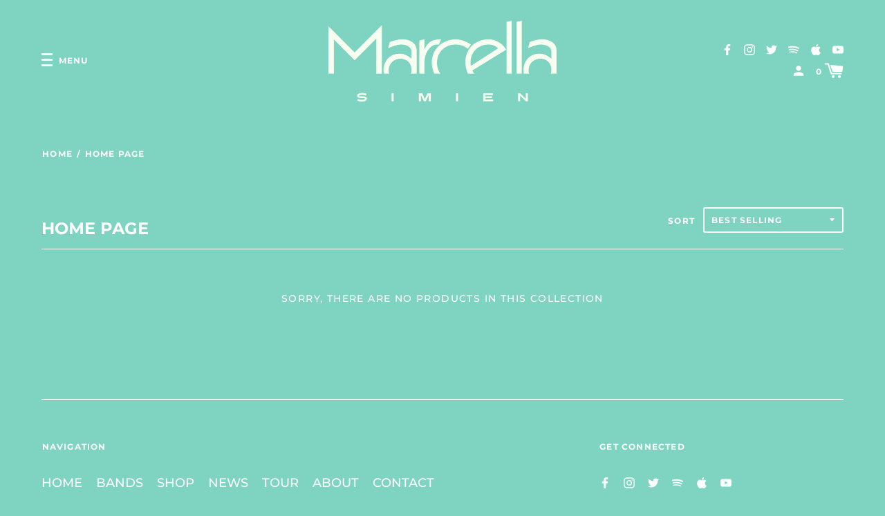

--- FILE ---
content_type: application/x-javascript; charset=utf-8
request_url: https://bundler.nice-team.net/app/shop/status/marcella-simien.myshopify.com.js?1764838202
body_size: -357
content:
var bundler_settings_updated='1762860034';

--- FILE ---
content_type: text/javascript
request_url: https://marcellasimien.com/cdn/shop/t/2/assets/theme.min.js?v=154803120718978248451594831943
body_size: 8979
content:
function replaceUrlParam(e,t,a){var n=new RegExp("("+t+"=).*?(&|$)"),i=e;return i=e.search(n)>=0?e.replace(n,"$1"+a+"$2"):i+(i.indexOf("?")>0?"&":"?")+t+"="+a}window.slate=window.slate||{},window.Label=window.Label||{},slate.a11y={pageLinkFocus:function(e){function t(){e.first().removeClass(a).removeAttr("tabindex")}var a="js-focus-hidden";e.first().attr("tabIndex","-1").focus().addClass(a).one("blur",t)},focusHash:function(){var e=window.location.hash;e&&document.getElementById(e.slice(1))&&this.pageLinkFocus($(e))},bindInPageLinks:function(){$("a[href*=#]").on("click",function(e){this.pageLinkFocus($(e.currentTarget.hash))}.bind(this))},trapFocus:function(e){var t=e.namespace?"focusin."+e.namespace:"focusin";e.$elementToFocus||(e.$elementToFocus=e.$container),e.$container.attr("tabindex","-1"),e.$elementToFocus.focus(),$(document).on(t,function(t){e.$container[0]===t.target||e.$container.has(t.target).length||e.$container.focus()})},removeTrapFocus:function(e){var t=e.namespace?"focusin."+e.namespace:"focusin";e.$container&&e.$container.length&&e.$container.removeAttr("tabindex"),$(document).off(t)}},slate.cart={cookiesEnabled:function(){var e=navigator.cookieEnabled;return e||(document.cookie="testcookie",e=document.cookie.indexOf("testcookie")!==-1),e}},function(e){e.fn.prepareTransition=function(){return this.each(function(){var t=e(this);t.one("TransitionEnd webkitTransitionEnd transitionend oTransitionEnd",function(){t.removeClass("is-transitioning")});var a=["transition-duration","-moz-transition-duration","-webkit-transition-duration","-o-transition-duration"],n=0;e.each(a,function(e,a){n=parseFloat(t.css(a))||n}),0!=n&&(t.addClass("is-transitioning"),t[0].offsetWidth)})}}(jQuery),slate.utils={findInstance:function(e,t,a){for(var n=0;n<e.length;n++)if(e[n][t]===a)return e[n]},removeInstance:function(e,t,a){for(var n=e.length;n--;)if(e[n][t]===a){e.splice(n,1);break}return e},compact:function(e){for(var t=-1,a=null==e?0:e.length,n=0,i=[];++t<a;){var r=e[t];r&&(i[n++]=r)}return i},defaultTo:function(e,t){return null==e||e!==e?t:e}},slate.rte={wrapTable:function(e){var t="undefined"==typeof e.tableWrapperClass?"":e.tableWrapperClass;e.$tables.wrap('<div class="'+t+'"></div>')},wrapIframe:function(e){var t="undefined"==typeof e.iframeWrapperClass?"":e.iframeWrapperClass;e.$iframes.each(function(){$(this).wrap('<div class="'+t+'"></div>'),this.src=this.src})}},slate.Sections=function(){this.constructors={},this.instances=[],$(document).on("shopify:section:load",this._onSectionLoad.bind(this)).on("shopify:section:unload",this._onSectionUnload.bind(this)).on("shopify:section:select",this._onSelect.bind(this)).on("shopify:section:deselect",this._onDeselect.bind(this)).on("shopify:section:reorder",this._onReorder.bind(this)).on("shopify:block:select",this._onBlockSelect.bind(this)).on("shopify:block:deselect",this._onBlockDeselect.bind(this))},slate.Sections.prototype=$.extend({},slate.Sections.prototype,{_createInstance:function(e,t){var a=$(e),n=a.attr("data-section-id"),i=a.attr("data-section-type");if(t=t||this.constructors[i],"undefined"!=typeof t){var r=$.extend(new t(e),{id:n,type:i,container:e});this.instances.push(r)}},_onSectionLoad:function(e){var t=$("[data-section-id]",e.target)[0];t&&this._createInstance(t)},_onSectionUnload:function(e){var t=slate.utils.findInstance(this.instances,"id",e.detail.sectionId);t&&("function"==typeof t.onUnload&&t.onUnload(e),this.instances=slate.utils.removeInstance(this.instances,"id",e.detail.sectionId))},_onSelect:function(e){var t=slate.utils.findInstance(this.instances,"id",e.detail.sectionId);t&&"function"==typeof t.onSelect&&t.onSelect(e)},_onDeselect:function(e){var t=slate.utils.findInstance(this.instances,"id",e.detail.sectionId);t&&"function"==typeof t.onDeselect&&t.onDeselect(e)},_onReorder:function(e){var t=slate.utils.findInstance(this.instances,"id",e.detail.sectionId);t&&"function"==typeof t.onReorder&&t.onReorder(e)},_onBlockSelect:function(e){var t=slate.utils.findInstance(this.instances,"id",e.detail.sectionId);t&&"function"==typeof t.onBlockSelect&&t.onBlockSelect(e)},_onBlockDeselect:function(e){var t=slate.utils.findInstance(this.instances,"id",e.detail.sectionId);t&&"function"==typeof t.onBlockDeselect&&t.onBlockDeselect(e)},register:function(e,t){this.constructors[e]=t,$("[data-section-type="+e+"]").each(function(e,a){this._createInstance(a,t)}.bind(this))}}),slate.Currency=function(){function e(e,a){function n(e,t,a,n){if(t=slate.utils.defaultTo(t,2),a=slate.utils.defaultTo(a,","),n=slate.utils.defaultTo(n,"."),isNaN(e)||null==e)return 0;e=(e/100).toFixed(t);var i=e.split("."),r=i[0].replace(/(\d)(?=(\d\d\d)+(?!\d))/g,"$1"+a),o=i[1]?n+i[1]:"";return r+o}"string"==typeof e&&(e=e.replace(".",""));var i="",r=/\{\{\s*(\w+)\s*\}\}/,o=a||t;switch(o.match(r)[1]){case"amount":i=n(e,2);break;case"amount_no_decimals":i=n(e,0);break;case"amount_with_space_separator":i=n(e,2," ",".");break;case"amount_no_decimals_with_comma_separator":i=n(e,0,".");break;case"amount_no_decimals_with_space_separator":i=n(e,0," ");break;case"amount_with_comma_separator":i=n(e,2,".",",");break;case"amount_with_apostrophe_separator":i=n(e,2,"'",".")}return o.replace(r,i)}var t="${{amount}}";return{formatMoney:e}}(),slate.Image=function(){function e(e,t){"string"==typeof e&&(e=[e]);for(var a=0;a<e.length;a++){var n=e[a];this.loadImage(this.getSizedImageUrl(n,t))}}function t(e){(new Image).src=e}function a(e){var t=e.match(/.+_((?:pico|icon|thumb|small|compact|medium|large|grande)|\d{1,4}x\d{0,4}|x\d{1,4})[_\.@]/);return t?t[1]:null}function n(e,t){if(null===t)return e;if("master"===t)return this.removeProtocol(e);var a=e.match(/\.(jpg|jpeg|gif|png|bmp|bitmap|tiff|tif)(\?v=\d+)?$/i);if(a){var n=e.split(a[0]),i=a[0];return this.removeProtocol(n[0]+"_"+t+i)}return null}function i(e){return e.replace(/http(s)?:/,"")}return{preload:e,loadImage:t,imageSize:a,getSizedImageUrl:n,removeProtocol:i}}(),slate.Variants=function(){function e(e){this.$container=e.$container,this.product=e.product,this.singleOptionSelector=e.singleOptionSelector,this.originalSelectorId=e.originalSelectorId,this.enableHistoryState=e.enableHistoryState,this.currentVariant=this._getVariantFromOptions(),$(this.singleOptionSelector,this.$container).on("change",this._onSelectChange.bind(this))}return e.prototype=$.extend({},e.prototype,{_getCurrentOptions:function(){var e=$.map($(this.singleOptionSelector,this.$container),function(e){var t=$(e),a=t.attr("type"),n={};return"radio"===a||"checkbox"===a?!!t[0].checked&&(n.value=t.val(),n.index=t.data("index"),n):(n.value=t.val(),n.index=t.data("index"),n)});return e=slate.utils.compact(e)},_getVariantFromOptions:function(){var e=this._getCurrentOptions(),t=this.product.variants,a=!1;return t.forEach(function(t){var n=!0;e.forEach(function(e){n&&(n=e.value===t[e.index])}),n&&(a=t)}),a||null},_onSelectChange:function(){var e=this._getVariantFromOptions();this.$container.trigger({type:"variantChange",variant:e}),e&&(this._updateMasterSelect(e),this._updateImages(e),this._updatePrice(e),this.currentVariant=e,this.enableHistoryState&&this._updateHistoryState(e))},_updateImages:function(e){var t=e.featured_image||{},a=this.currentVariant.featured_image||{};e.featured_image&&t.src!==a.src&&this.$container.trigger({type:"variantImageChange",variant:e})},_updatePrice:function(e){e.price===this.currentVariant.price&&e.compare_at_price===this.currentVariant.compare_at_price||this.$container.trigger({type:"variantPriceChange",variant:e})},_updateHistoryState:function(e){if(history.replaceState&&e){var t=window.location.protocol+"//"+window.location.host+window.location.pathname+"?variant="+e.id;window.history.replaceState({path:t},"",t)}},_updateMasterSelect:function(e){$(this.originalSelectorId,this.$container)[0].value=e.id}}),e}(),Label.getHash=function(){return window.location.hash},Label.updateHash=function(e){window.location.hash="#"+e,$("#"+e).attr("tabindex",-1).focus()},Label.cacheSelectors=function(){Label.cache={$html:$("html"),$body:$("body"),$navigation:$("#AccessibleNav"),$subNav:$(".sub-nav"),$subSubNav:$(".sub-sub-nav"),$mobileSubNavToggle:$(".mobile-nav__toggle"),$changeView:$(".change-view"),$productImage:$("#ProductPhotoImg"),$thumbImages:$("#ProductThumbs").find("a.product-single__thumbnail"),$recoverPasswordLink:$("#RecoverPassword"),$hideRecoverPasswordLink:$("#HideRecoverPasswordLink"),$recoverPasswordForm:$("#RecoverPasswordForm"),$customerLoginForm:$("#CustomerLoginForm"),$passwordResetSuccess:$("#ResetSuccess"),$lastSubmitButton:""}},Label.globals=function(){Label.globals.navWidth=0,$("header .site-nav li").each(function(){Label.globals.navWidth=Label.globals.navWidth+$(this).outerWidth()}),Label.isIE8=!1,$("html").hasClass("lt-ie9")&&(Label.isIE8=!0)},Label.drawersInit=function(){Label.LeftDrawer=new Label.Drawers("NavDrawer","left")},Label.Drawers=function(){var e=function(e,t,a){var n={close:".js-drawer-close",open:".js-drawer-open-"+t,openClass:"js-drawer-open",dirOpenClass:"js-drawer-open-"+t};return this.$nodes={parent:$("body, html"),page:$("#PageContainer"),moved:$(".is-moved-by-drawer")},this.config=$.extend(n,a),this.position=t,this.$drawer=$("#"+e),!!this.$drawer.length&&(this.drawerIsOpen=!1,void this.init())};return e.prototype.init=function(){$(this.config.open).on("click",$.proxy(this.open,this)),this.$drawer.find(this.config.close).on("click",$.proxy(this.close,this))},e.prototype.open=function(e){var t=!1;return e?e.preventDefault():t=!0,e&&e.stopPropagation&&(e.stopPropagation(),this.$activeSource=$(e.currentTarget)),this.drawerIsOpen&&!t?this.close():(this.$nodes.moved.addClass("is-transitioning"),this.$drawer.prepareTransition(),this.$nodes.parent.addClass(this.config.openClass+" "+this.config.dirOpenClass),this.drawerIsOpen=!0,this.trapFocus(this.$drawer,"drawer_focus"),this.config.onDrawerOpen&&"function"==typeof this.config.onDrawerOpen&&(t||this.config.onDrawerOpen()),this.$activeSource&&this.$activeSource.attr("aria-expanded")&&this.$activeSource.attr("aria-expanded","true"),this.$nodes.page.on("touchmove.drawer",function(){return!1}),void this.$nodes.page.on("click.drawer",$.proxy(function(){return this.close(),!1},this)))},e.prototype.close=function(){this.drawerIsOpen&&($(document.activeElement).trigger("blur"),this.$nodes.moved.prepareTransition({disableExisting:!0}),this.$drawer.prepareTransition({disableExisting:!0}),this.$nodes.parent.removeClass(this.config.dirOpenClass+" "+this.config.openClass),this.drawerIsOpen=!1,this.removeTrapFocus(this.$drawer,"drawer_focus"),this.$nodes.page.off(".drawer"))},e.prototype.trapFocus=function(e,t){var a=t?"focusin."+t:"focusin";e.attr("tabindex","-1"),e.focus(),$(document).on(a,function(t){e[0]===t.target||e.has(t.target).length||e.focus()})},e.prototype.removeTrapFocus=function(e,t){var a=t?"focusin."+t:"focusin";e.removeAttr("tabindex"),$(document).off(a)},e}(),Label.setupFocus=function(){document.addEventListener("keydown",function(e){if(9===e.keyCode){$("body").addClass("show-focus-outlines");$(document.activeElement)}}),document.addEventListener("click",function(e){$("body").removeClass("show-focus-outlines")})},Label.responsiveVideos=function(){$('iframe[src*="youtube.com/embed"]:not(.wrapped)').wrap('<div class="video-wrapper"></div>').addClass("wrapped"),$('iframe[src*="player.vimeo"]:not(.wrapped)').wrap('<div class="video-wrapper"></div>').addClass("wrapped")},Label.loginForms=function(){function e(){Label.cache.$recoverPasswordForm.show(),Label.cache.$customerLoginForm.hide()}function t(){Label.cache.$recoverPasswordForm.hide(),Label.cache.$customerLoginForm.show()}Label.cache.$recoverPasswordLink.on("click",function(t){t.preventDefault(),e()}),Label.cache.$hideRecoverPasswordLink.on("click",function(e){e.preventDefault(),t()}),"#recover"==Label.getHash()&&e()},Label.resetPasswordSuccess=function(){Label.cache.$passwordResetSuccess.show()},Label.formCapture=function(){$("form.shopify-product-form").on("submit",function(e){var t=$(this).find("button.AddToCart");Label.cache.$lastSubmitButton=t})},Label.AddToCartComplete=function(){$(".site-header__cart-toggle").addClass("bounce"),setTimeout(function(){$(".site-header__cart-toggle").removeClass("bounce")},2e3),console.log(Label.cache.$lastSubmitButton),setTimeout(function(){Label.cache.$lastSubmitButton.removeClass("is-added").blur()},1e3),Label.cache.$lastSubmitButton.parents(".cta-content").find(".cta-complete").addClass("visible"),setTimeout(function(){Label.cache.$lastSubmitButton.parents(".cta-content").find(".cta-complete").addClass("show")},50)},Label.Product=function(){function e(e){if(Label.cacheSelectors(),this.$container=$(e),$(t.productJson,this.$container).html()){var a=this.$container.attr("data-section-id");this.productSingleObject=JSON.parse($(t.productJson,this.$container).html());var n={$container:this.$container,enableHistoryState:this.$container.data("enable-history-state")||!1,singleOptionSelector:t.singleOptionSelector,originalSelectorId:t.originalSelectorId,product:this.productSingleObject};this.settings={},this.namespace=".product",this.variants=new slate.Variants(n),this.$featuredImage=$(t.productFeaturedImage,this.$container),this.$featuredImageLink=$(t.productFeaturedImageLink,this.$container),$productImageGallery=$(t.productImageGallery,this.$container);$productImageGallery.find(".single-product__gallery").modaal({type:"image"});this.$featuredImageLink.click(function(e){e.preventDefault();var t=$(this).data("image-id"),a=".single-product__gallery--"+t;$(a).trigger("click")}),this.$container.on("variantChange"+this.namespace,this.updateAddToCartState.bind(this)),this.$container.on("variantPriceChange"+this.namespace,this.updateProductPrices.bind(this)),this.$featuredImage.length>0&&(this.settings.imageSize=slate.Image.imageSize(this.$featuredImage.attr("src")),slate.Image.preload(this.productSingleObject.images,this.settings.imageSize),this.$container.on("variantImageChange"+this.namespace,this.updateProductImage.bind(this))),this.$productThumbs=$(t.productThumbs,this.$container),this.$productThumbsContainer=$(t.productThumbsContainer,this.$container);var i=this;this.$productThumbs.click(function(e){e.preventDefault(),i.productThumbnailClick($(this))}),Label.formCapture(),Label.ajaxCartEnable===!0&&(ajaxCart.init({formSelector:"#AddToCartForm--"+a,addToCartSelector:"#AddToCart--"+a,cartCountSelector:"#CartCount",cartCostSelector:"#CartCost",enableQtySelectors:!0,moneyFormat:Label.moneyFormat}),$(document.body).on("afterAddItem.ajaxCart",function(e,t){Label.AddToCartComplete()}))}}var t={addToCart:"[data-add-to-cart]",addToCartText:"[data-add-to-cart-text]",comparePrice:"[data-compare-price]",comparePriceText:"[data-compare-text]",originalSelectorId:"[data-product-select]",priceWrapper:"[data-price-wrapper]",productFeaturedImage:"[data-product-featured-image]",productFeaturedImageLink:"[data-product-featured-image-link]",productImageGallery:"[data-product-image-gallery]",productJson:"[data-product-json]",productPrice:"[data-product-price]",productThumbs:"[data-product-single-thumbnail]",productThumbsContainer:"[data-product-single__thumbnails-container]",singleOptionSelector:"[data-single-option-selector]",ctaContent:"[data-cta-content]"};return e.prototype=$.extend({},e.prototype,{updateAddToCartState:function(e){var a=e.variant;return a?($(t.priceWrapper,this.$container).removeClass("hide"),$(t.ctaContent,this.$container).removeClass("hide-pay-buttons"),void(a.available?($(t.addToCart,this.$container).prop("disabled",!1),$(t.ctaContent,this.$container).removeClass("hide-pay-buttons"),$(t.addToCartText,this.$container).html(Label.strings.addToCart)):($(t.addToCart,this.$container).prop("disabled",!0),$(t.ctaContent,this.$container).addClass("hide-pay-buttons"),$(t.addToCartText,this.$container).html(Label.strings.soldOut)))):($(t.addToCart,this.$container).prop("disabled",!0),$(t.addToCartText,this.$container).html(Label.strings.unavailable),$(t.priceWrapper,this.$container).addClass("hide"),void $(t.ctaContent,this.$container).addClass("hide-pay-buttons"))},updateProductPrices:function(e){var a=e.variant,n=$(t.comparePrice,this.$container),i=n.add(t.comparePriceText,this.$container);$(t.productPrice,this.$container).html(slate.Currency.formatMoney(a.price,Label.moneyFormat)),a.compare_at_price>a.price?(n.html(slate.Currency.formatMoney(a.compare_at_price,Label.moneyFormat)),i.removeClass("hide")):(n.html(""),i.addClass("hide"))},updateProductImage:function(e){var t=e.variant,a=slate.Image.getSizedImageUrl(t.featured_image.src,this.settings.imageSize),n=a.replace("_300x300.","_{width}x."),i=t.featured_image.id;this.updateSourceSet(a,n,i),this.$productThumbs.removeClass("active"),this.$productThumbsContainer.find("[data-image-id="+t.featured_image.id+"]").addClass("active")},productThumbnailClick:function(e){e=$(e);var t=e.attr("href"),a=e.data("image-url-base"),n=e.data("ratio"),i=e.data("image-id");this.updateSourceSet(t,a,i,n),this.$productThumbs.removeClass("active"),e.addClass("active")},updateSourceSet:function(e,t,a,n){var i=1/n*100+"%";this.$featuredImageLink.data("image-id",a),this.$featuredImage.attr("src",t.replace("{width}","180")),this.$featuredImage.attr("srcset",""),this.$featuredImage.parent().css("padding-top",i),this.$featuredImage.attr("data-srcset",t.replace("{width}","180")+" 180w, "+t.replace("{width}","360")+" 360w, "+t.replace("{width}","590")+" 590w, "+t.replace("{width}","720")+" 720w, "+t.replace("{width}","900")+" 900w, "+t.replace("{width}","1080")+" 1080w, "+t.replace("{width}","1296")+" 1296w, "+t.replace("{width}","1512")+" 1512w, "+t.replace("{width}","1728")+" 1728w, "+t.replace("{width}","2048")+" 2048w, "),this.$featuredImage.removeClass("lazyloaded").addClass("lazyload")},onUnload:function(){this.$container.off(this.namespace)}}),e}(),Label.Instagram=function(){function e(e){this.$container=$(e);var t=this.$container.attr("data-access-token");t&&this.loadGrams(t)}return e.prototype=$.extend({},e.prototype,{loadGrams:function(e){var t=e,a=this.$container,n=$(a).find(".wrapper.grams .grid--full"),i=8,r="//api.instagram.com/v1/users/self/media/recent?access_token="+t+"&count="+i;$.ajax({url:r,type:"get",dataType:"jsonp",success:function(e){for(var t=0;t<i;t++){var a=e.data[t].images.thumbnail,r=e.data[t].images.low_resolution,o=e.data[t].images.standard_resolution,s=e.data[t].link,c=$(n).find(".gram-item-blank"),d="";e.data[t].caption&&(d=e.data[t].caption.text);var l="";t>5&&(l="xlarge--hide"),c=c.clone(),c.appendTo(n),c.removeClass("gram-item-blank").addClass("gram-item "+l),c.find("a").attr("href",s),c.find("a").find(".ratio-box").attr("data-bgset",a.url+" "+a.width+"w, "+r.url+" "+r.width+"w, "+o.url+" "+o.width+"w, "),c.find("a").find(".ratio-box").addClass("lazyload")}}})},onUnload:function(){this.$container.off(this.namespace)}}),e}(),Label.Events=function(){function e(e){this.$container=$(e);var t=this.$container.attr("data-external-source");if(t){var a;switch(a=this.$container.data("maxevents"),this.$container.data("source")){case"tour_songkick":var n=this.$container.data("songkick");this.songkick(n,a);break;case"tour_bandsintown":var i=this.$container.data("bandsintown");this.bandsInTown(i,a);break;case"tour_eventbrite":var r=this.$container.data("eventbrite");this.eventBrite(r,a)}}}return e.prototype=$.extend({},e.prototype,{songkick:function(e,t){var a=e,n=t,i=this.$container,r=this.$container.find(".wrapper.tour-item-wrapper .section-content");$.getJSON("//api.songkick.com/api/3.0/artists/"+a+"/calendar.json?apikey=aeff44DVdi0z3VT6&jsoncallback=?",function(e){if(0===e.resultsPage.totalEntries)return $(i).find(".tour-item-no-events").addClass("show"),$(i).find(".button-wrapper a.btn").remove(),!1;var t=e.resultsPage.results.event;$(t).each(function(e){if(e==n)return!1;var a=Date.parse(t[e].start.date).toString("dd"),o=Date.parse(t[e].start.date).toString("MMM"),s=t[e].venue.displayName,c=t[e].location.city,d=t[e].uri,l=$(i).find(".tour-item-blank");"Festival"==t[e].type&&(s=t[e].displayName),l=l.clone(),l.removeClass("tour-item-blank").addClass("tour-item"),l.appendTo(r),l.find(".date-day").html(a),l.find(".date-month").html(o),l.find(".event-location").html(c),l.find(".event-venue").html(s),l.find("a.ticket-link").attr("href",d)}),$(i).find(".button-wrapper").addClass("show"),$(i).find(".button-wrapper a.btn").attr("href","http://www.songkick.com/artists/"+a)})},bandsInTown:function(e,t){var a=e,n=t,i=this.$container,r=this.$container.find(".wrapper.tour-item-wrapper .section-content"),o=a.toLowerCase();o=o.replace(" ","%20");var s=o.replace("%20",""),c="//rest.bandsintown.com/artists/"+o+"/events?app_id=girafficthemes";$.ajax({url:c,type:"get",dataType:"jsonp",success:function(e){var t=jQuery.isEmptyObject(e);return t?($(i).find(".tour-item-no-events").addClass("show"),$(i).find(".button-wrapper a.btn").remove(),!1):($(e).each(function(t){if(t==n)return!1;var a=Date.parse(e[t].datetime).toString("dd"),i=Date.parse(e[t].datetime).toString("MMM"),o=e[t].venue.name,s=e[t].venue.city,c=e[t].url,d=$(".tour-item-blank");d=d.clone(),d.removeClass("tour-item-blank").addClass("tour-item"),d.appendTo(r),d.find(".date-day").html(a),d.find(".date-month").html(i),d.find(".event-location").html(s),d.find(".event-venue").html(o),d.find("a.ticket-link").attr("href",c)}),$(i).find(".button-wrapper").addClass("show"),void $(i).find(".button-wrapper a.btn").attr("href","http://www.bandsintown.com/"+s))}})},eventBrite:function(e,t){var a=e,n=t,i=(this.$container,this.$container.find(".wrapper.tour-item-wrapper .section-content")),r="https://www.eventbriteapi.com/v3/users/me/owned_events/?token="+a+"&expand=venue&status=live";$.ajax({url:r,type:"get",dataType:"json",success:function(e){var t=e.events;$(t).each(function(e){if(e==n)return!1;var a=Date.parse(t[e].start.local).toString("dd"),r=Date.parse(t[e].start.local).toString("MMM"),o=t[e].name.text,s="";t[e].venue&&(s=t[e].venue.name+" &#183; "+t[e].venue.address.city+", "+t[e].venue.address.country);var c=t[e].url,d=$(".tour-item-blank");d=d.clone(),d.removeClass("tour-item-blank").addClass("tour-item"),d.appendTo(i),d.find(".date-day").html(a),d.find(".date-month").html(r),d.find(".event-location").html(o),d.find(".event-venue").html(s),d.find("a.ticket-link").attr("href",c)})}})},onUnload:function(){this.$container.off(this.namespace)}}),e}(),Label.Header=function(){function e(e){this.$container=$(e),Label.cacheSelectors(),Label.LeftDrawer&&Label.LeftDrawer.close(),Label.LeftDrawer="",Label.RightDrawer="",Label.drawersInit(),this.init(),this.subNav(),this.heroLetterSpacing(),this.checkNavSize();var t=this;$(window).bind("resize",function(){t.checkNavSize()})}return e.prototype=$.extend({},e.prototype,{init:function(){if($(".header_hero-image .arrow").click(function(){$("html, body").animate({scrollTop:$(".main-content").offset().top},500)}),Label.isIE8){var e=$("img.ie8-hero-image").data("src");$("img.ie8-hero-image").attr("src",e)}},subNav:function(){function e(e){i.removeClass("show");var a=n,o=".child-list-"+e.data("list");if(e.hasClass("site-nav--has-dropdown-child")){e.parents("ul").find(".site-nav--has-dropdown").removeClass(activeClass),a=i;var s=e.find("a").attr("tabindex");$(o).find("a").each(function(e){$(this).attr("tabindex",s)})}else $(".site-nav--has-dropdown").attr("aria-expanded","false"),$(".child-nav, .child-child-nav").find("a").removeAttr("tabindex"),r.find(".site-nav--has-dropdown").removeClass(activeClass),$(o).find("a").each(function(e){$(this).attr("tabindex",e+1)});e.addClass(activeClass),e.attr("aria-expanded","true"),e.find("a").length&&e.find("a").get(0).focus(),a.addClass("show"),a.find("ul, .sub-nav-search").removeClass("show"),a.find(o).addClass("show"),setTimeout(function(){Label.cache.$body.on("touchstart",function(){t(e)})},250)}function t(e){var t=n;e.attr("aria-expanded","false"),e.hasClass("site-nav--has-dropdown-child")?($(".child-child-nav").find("a").removeAttr("tabindex"),t=i,i.removeClass("show")):(i.removeClass("show"),n.removeClass("show"))}var a=Label.cache.$navigation,n=Label.cache.$subNav,i=Label.cache.$subSubNav,r=(a.find("a"),a.children("li").find("a"),$("header"));a.find(".site-nav__dropdown").find("a");activeClass="nav-hover",focusClass="nav-focus",r.on("click",".site-nav--has-dropdown",function(a){var n=$(this);a.preventDefault(),$(this).hasClass(activeClass)?($(this).removeClass(activeClass),t(n)):e(n)}),r.find(".site-nav--has-dropdown > a").keydown(function(a){var n=a.which,i=$(document.activeElement).parents(".site-nav--has-dropdown");if(13==n&&(a.preventDefault(),i.hasClass(activeClass)?(i.removeClass(activeClass),t(i)):e(i)),9==n&&!a.shiftKey&&i.hasClass(activeClass)){a.preventDefault();var r=".child-list-"+i.data("list");$(r).find("li:first-child > a").focus()}}),$(".child-nav > li > a").keydown(function(e){var t,a=e.which,n=$(this).parents("li");if(9==a)if(n.hasClass(activeClass));else if(n.is(":first-child")&&e.shiftKey&&(e.preventDefault(),t=$(".site-nav--has-dropdown.nav-hover").find("a"),$(t).focus()),n.is(":last-child")&&!e.shiftKey){e.preventDefault(),t=$(".site-nav--has-dropdown.nav-hover");var i;i=t.next().is("li")?t.next("li").find("a"):$(".header-meta").find("a:visible").first(),$(i).focus()}}),$(".child-child-nav > li > a").keydown(function(e){var t,a=e.which,n=$(this).parents("li"),i=$(".child-nav > .site-nav--has-dropdown.nav-hover");if(9==a&&n.is(":last-child")&&i.is(":last-child")&&!e.shiftKey){e.preventDefault(),t=$(".site-nav > .site-nav--has-dropdown.nav-hover");var r;r=t.next().is("li")?t.next("li").find("a"):$(".header-meta").find("a:visible").first(),$(r).focus()}}),$(document).mouseup(function(e){var t=$(".sub-nav, .site-nav");t.is(e.target)||0!==t.has(e.target).length||(r.find(".site-nav--has-dropdown").removeClass("nav-hover"),$(".child-child-nav, .child-nav").find("a").attr("tabindex",-1),i.removeClass("show"),n.removeClass("show"))})},heroLetterSpacing:function(){var e=$(".header_hero-image"),t=$("header.hero-active .logo-hero-image .site-header__logo a"),a=$("img",t),n=t.text();if(e.length&&t.length&&!a.length&&""!==n.trim()){if(t.hasClass("letterspaced"))return;var i=t.css("letter-spacing");if(0!==i&&(i=parseInt(i.replace("px",""))),i>6){for(var r=n.trim().split(" "),o="",s=0;s<r.length;s++){var c=r[s][r[s].length-1];o=o+r[s].slice(0,-1)+"<span>"+c+"</span> "}t.html(o),t.parents(".text-active").addClass("show"),t.addClass("letterspaced")}else t.parents(".text-active").addClass("show")}},checkNavSize:function(){var e;if($("header").hasClass("logo-aligned-left")){e=$("header .logo-and-nav").outerWidth();var t=$("header .logo-and-nav .site-header__logo a").outerWidth(),a=$("header .site-nav").outerWidth(),n=e-t-100;a>n&&$("header .logo-and-nav, header .header-meta").addClass("break"),a<n&&$("header .logo-and-nav, header .header-meta").removeClass("break")}$("header").hasClass("nav-aligned-left")&&(e=$("header .nav-left-only").outerWidth(),Label.globals.navWidth>e-80?($("header .site-nav").addClass("hidden"),$("header .site-header__burger-menu").addClass("show")):($("header .site-nav").removeClass("hidden"),$("header .site-header__burger-menu").removeClass("show")))},onUnload:function(){this.$container.off(this.namespace)}}),e}(),Label.SidebarMenu=function(){function e(e){this.$container=$(e),Label.LeftDrawer&&Label.LeftDrawer.close(),Label.LeftDrawer="",Label.RightDrawer="",Label.drawersInit(),Label.cacheSelectors(),this.mobileNavToggle()}return e.prototype=$.extend({},e.prototype,{mobileNavToggle:function(){Label.cache.$mobileSubNavToggle.on("click",function(e){e.preventDefault(),$(this).parents("li").attr("aria-expanded")?$(this).parents("li").removeAttr("aria-expanded"):$(this).parents("li").attr("aria-expanded","true"),$(this).parent().toggleClass("drawer-nav--expanded")})},onSelect:function(){Label.LeftDrawer.open()},onDeselect:function(){Label.LeftDrawer.close()},onLoad:function(){Label.LeftDrawer&&Label.LeftDrawer.open()},onUnload:function(){this.$container.off(this.namespace)}}),e}(),Label.Collection=function(){function e(e){this.$container=$(e),this.collectionSorting(),this.collectionViews()}return e.prototype=$.extend({},e.prototype,{collectionSorting:function(){if(Shopify.queryParams={},location.search.length)for(var e,t=0,a=location.search.substr(1).split("&");t<a.length;t++)e=a[t].split("="),e.length>1&&(Shopify.queryParams[decodeURIComponent(e[0])]=decodeURIComponent(e[1]));var n=$("#SortBy").data("default");$("#SortBy").val(n).bind("change",function(){Shopify.queryParams.sort_by=jQuery(this).val(),location.search=jQuery.param(Shopify.queryParams)});var i=jQuery(".coll-filter"),r=i.data("url"),o=i.data("handle");i.change(function(){var e=[];if(i.each(function(){jQuery(this).val()&&e.push(jQuery(this).val())}),e.length){var t=e.join("+");window.location.href=o+"/"+t}else window.location.href=r})},collectionViews:function(){Label.cache.$changeView.length&&Label.cache.$changeView.on("click",function(){var e=$(this).data("view"),t=document.URL,a=t.indexOf("?")>-1;a?window.location=replaceUrlParam(t,"view",e):window.location=t+"?view="+e})},onUnload:function(){this.$container.off(this.namespace)}}),e}(),Label.Videos=function(){function e(e){this.$container=$(e),Label.responsiveVideos()}return e}(),Label.Slideshow=function(){function e(e){this.$container=$(e);var t=!1;this.$container.attr("data-auto-rotate")&&(t=!0);var a=$(this).data("slide-speed"),n=this.$container.data("section-id"),i=$(".arrows--"+n),r=this;this.$container.on("init reInit",function(e,t){var a=r.$container.find(".slick-prev"),n=r.$container.find(".slick-next");a.text(""),i.find(".slick--left-svg").appendTo(a),n.text(""),i.find(".slick--next-svg").appendTo(n)}),this.$container.slick({dots:!1,arrows:!0,infinite:!0,autoplay:t,autoplaySpeed:a})}return e.prototype=$.extend({},e.prototype,{onBlockSelect:function(e){this.$block=$(e.target),this.$index=this.$block.attr("data-slick-index");var t=this.$block.parents(".slideshow");t.slick("slickGoTo",this.$index)},onUnload:function(){this.$container.off(this.namespace)}}),e}(),Label.Maps=function(){function e(e){if(this.$container=$(e),this.$map=this.$container.find(s.map),this.key=this.$map.data("api-key"),"string"==typeof this.key&&""!==this.key)if("loaded"===i){var a=this,n=$('script[src*="'+this.key+'&"]');0===n.length?$.getScript("https://maps.googleapis.com/maps/api/js?key="+this.key).then(function(){i="loaded",a.createMap()}):this.createMap()}else r.push(this),"loading"!==i&&(i="loading","undefined"==typeof window.google&&$.getScript("https://maps.googleapis.com/maps/api/js?key="+this.key).then(function(){i="loaded",t()}))}function t(){$.each(r,function(e,t){t.createMap()})}function a(e){var t=$.Deferred(),a=new google.maps.Geocoder,n=e.data("address-setting");return a.geocode({address:n},function(e,a){a!==google.maps.GeocoderStatus.OK&&t.reject(a),t.resolve(e)}),t}var n={zoom:14},i=null,r=[],o={addressNoResults:Label.strings.addressNoResults,addressQueryLimit:Label.strings.addressQueryLimit,addressError:Label.strings.addressError,authError:Label.strings.authError},s={section:'[data-section-type="map"]',map:"[data-map]",mapOverlay:"[data-map-overlay]"},c={mapError:"map-section--load-error",errorMsg:"map-section__error errors text-center"};return window.gm_authFailure=function(){Shopify.designMode&&Shopify.designMode&&($(s.section).addClass(c.mapError),$(s.map).remove(),$(s.mapOverlay).after('<div class="'+c.errorMsg+'">'+Label.strings.authError+"</div>"))},e.prototype=$.extend({},e.prototype,{createMap:function(){var e=this.$map;return a(e).then(function(t){var a={zoom:n.zoom,center:t[0].geometry.location,draggable:!1,clickableIcons:!1,scrollwheel:!1,disableDoubleClickZoom:!0,disableDefaultUI:!0},i=new google.maps.StyledMapType([{elementType:"geometry",stylers:[{color:"#f5f5f5"}]},{elementType:"labels.icon",stylers:[{visibility:"off"}]},{elementType:"labels.text.fill",stylers:[{color:"#616161"}]},{elementType:"labels.text.stroke",stylers:[{color:"#f5f5f5"}]},{featureType:"administrative.land_parcel",
elementType:"labels.text.fill",stylers:[{color:"#bdbdbd"}]},{featureType:"poi",elementType:"geometry",stylers:[{color:"#eeeeee"}]},{featureType:"poi",elementType:"labels.text.fill",stylers:[{color:"#757575"}]},{featureType:"poi.park",elementType:"geometry",stylers:[{color:"#e5e5e5"}]},{featureType:"poi.park",elementType:"labels.text.fill",stylers:[{color:"#9e9e9e"}]},{featureType:"road",elementType:"geometry",stylers:[{color:"#ffffff"}]},{featureType:"road.arterial",elementType:"labels.text.fill",stylers:[{color:"#757575"}]},{featureType:"road.highway",elementType:"geometry",stylers:[{color:"#dadada"}]},{featureType:"road.highway",elementType:"labels.text.fill",stylers:[{color:"#616161"}]},{featureType:"road.local",elementType:"labels.text.fill",stylers:[{color:"#9e9e9e"}]},{featureType:"transit.line",elementType:"geometry",stylers:[{color:"#e5e5e5"}]},{featureType:"transit.station",elementType:"geometry",stylers:[{color:"#eeeeee"}]},{featureType:"water",elementType:"geometry",stylers:[{color:"#c9c9c9"}]},{featureType:"water",elementType:"labels.text.fill",stylers:[{color:"#9e9e9e"}]}],{name:"Styled Map"}),r=this.map=new google.maps.Map(e[0],a),o=this.center=r.getCenter();new google.maps.Marker({map:r,position:r.getCenter()});r.mapTypes.set("styled_map",i),r.setMapTypeId("styled_map"),google.maps.event.addDomListener(window,"resize",function(){google.maps.event.trigger(r,"resize"),r.setCenter(o),e.removeAttr("style")})}.bind(this)).fail(function(){var t;switch(status){case"ZERO_RESULTS":t=o.addressNoResults;break;case"OVER_QUERY_LIMIT":t=o.addressQueryLimit;break;case"REQUEST_DENIED":t=o.authError;break;default:t=o.addressError}Shopify.designMode&&e.parent().addClass(c.mapError).html('<div class="'+c.errorMsg+'">'+t+"</div>")})},onUnload:function(){0!==this.$map.length&&google.maps.event.clearListeners(this.map,"resize")}}),e}(),Label.customerAddresses=function(){var e=$("#AddressNewForm");e.length&&(Shopify&&new Shopify.CountryProvinceSelector("AddressCountryNew","AddressProvinceNew",{hideElement:"AddressProvinceContainerNew"}),$(".address-country-option").each(function(){var e=$(this).data("form-id"),t="AddressCountry_"+e,a="AddressProvince_"+e,n="AddressProvinceContainer_"+e;new Shopify.CountryProvinceSelector(t,a,{hideElement:n})}),$(".address-new-toggle").on("click",function(){e.toggleClass("hide")}),$(".address-edit-toggle").on("click",function(){var e=$(this).data("form-id");$("#EditAddress_"+e).toggleClass("hide")}),$(".address-delete").on("click",function(){var e=$(this),t=e.data("form-id"),a=e.data("confirm-message");confirm(a||"Are you sure you wish to delete this address?")&&Shopify.postLink("/account/addresses/"+t,{parameters:{_method:"delete"}})}))}(),Label.customerLogin=function(){function e(e){e.preventDefault(),a()}function t(){var e=window.location.hash;"#recover"===e&&a()}function a(){$("#RecoverPasswordForm").toggleClass("hide"),$("#CustomerLoginForm").toggleClass("hide")}function n(){var e=$(".reset-password-success");e.length&&$("#ResetSuccess").removeClass("hide")}var i={recoverPasswordForm:"#RecoverPassword",hideRecoverPasswordLink:"#HideRecoverPasswordLink"};$(i.recoverPasswordForm).length&&(t(),n(),$(i.recoverPasswordForm).on("click",e),$(i.hideRecoverPasswordLink).on("click",e))}(),$(document).ready(function(){var e=new slate.Sections;e.register("product",Label.Product),e.register("instagram",Label.Instagram),e.register("events",Label.Events),e.register("header",Label.Header),e.register("sidebar-menu",Label.SidebarMenu),e.register("collection",Label.Collection),e.register("slideshow",Label.Slideshow),e.register("video",Label.Videos),e.register("map",Label.Maps),slate.a11y.pageLinkFocus($(window.location.hash)),$(".in-page-link").on("click",function(e){slate.a11y.pageLinkFocus($(e.currentTarget.hash))});var t=".rte table";slate.rte.wrapTable({$tables:$(t),tableWrapperClass:"rte__table-wrapper"});var a='.rte iframe[src*="youtube.com/embed"],.rte iframe[src*="player.vimeo"]';slate.rte.wrapIframe({$iframes:$(a),iframeWrapperClass:"rte__video-wrapper"}),slate.cart.cookiesEnabled()&&(document.documentElement.className=document.documentElement.className.replace("supports-no-cookies","supports-cookies")),Label.cacheSelectors(),Label.setupFocus(),Label.drawersInit(),Label.responsiveVideos(),Label.loginForms(),Label.globals()});